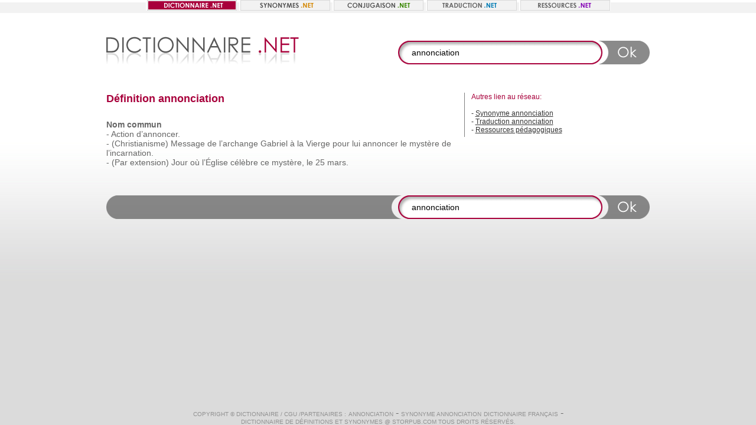

--- FILE ---
content_type: text/html; charset=UTF-8
request_url: https://www.dictionnaire.net/definition/annonciation.html
body_size: 2619
content:
<html xmlns="https://www.w3.org/1999/xhtml">
<head>
<base href="https://www.dictionnaire.net/" />
<meta http-equiv="Content-Type" content="text/html; charset=utf-8" />
<title>Définition annonciation // DICTIONNAIRE.NET</title>
<META NAME="DESCRIPTION" CONTENT="Définition du mot annonciation, retrouvez également synonymes, traduction & conjugaison ...">
<META NAME="KEYWORDS" CONTENT="dictionnaire, annonciation, définition">
<META NAME="AUTHOR" CONTENT="Dictionnaire">
<META HTTP-EQUIV="CONTENT-LANGUAGE" CONTENT="fr">
<META NAME="Identifier-URL" CONTENT="https://www.dictionnaire.net">
<META NAME="Reply-to" CONTENT="info@dictionnaire.net">
<META NAME="revisit-after" CONTENT="30 days">
<META NAME="Robot" CONTENT="index,follow,all">
<link rel="icon" type="image/ico" href="favicon.ico">

<link rel="stylesheet" href="css/style.css">
<script language="javascript" type="text/javascript">
<!--
function addFav()
{
if (document.all)
{
window.external.AddFavorite(location.href, document.title);
}
else
{
alert('Vous pouvez faire CTRL + D pour ajouter cette page dans vos signets, ou favoris.')
}
}

function MM_preloadImages() { //v3.0
  var d=document; if(d.images){ if(!d.MM_p) d.MM_p=new Array();
    var i,j=d.MM_p.length,a=MM_preloadImages.arguments; for(i=0; i<a.length; i++)
    if (a[i].indexOf("#")!=0){ d.MM_p[j]=new Image; d.MM_p[j++].src=a[i];}}
}
//-->

function validateSearch() {
    var form = document.getElementById("search");
    return (form.mot.value != "");
}

</script>
<!--[if IE 6]>
    <script src="js/DD_belatedPNG_0.0.8a-min.js"></script>
    <script>
    DD_belatedPNG.fix('.png, .bg-resultat-top, .bg-resultat-bottom');
    </script>
<![endif]-->
</head>
<body>
<table width="100%" height="100%" border="0" cellpadding="0" cellspacing="0">
  <tr>
    <td height="21" align="center" valign="bottom" class="menu-bg">
<img src="images/dictionnaire-net.gif" width="154" height="18" border="0" alt="Dictionnaire" title="Dictionnaire" />
<a href="https://www.synonymes.net"><img src="images/synonymes.gif" width="154" height="18" border="0" alt="Synonymes" title="Synonymes" /></a>
<a href="https://www.conjugaison.net"><img src="images/conjugaison.gif" width="154" height="18" border="0" alt="Conjugaison" title="Conjugaison" /></a>
<a href="https://www.traduction.net"><img src="images/traduction.gif" width="154" height="18" border="0" alt="Traduction" title="Traduction" /></a>
<a href="https://www.ressources.net"><img src="images/ressources.gif" width="155" height="18" border="0" alt="Ressources" title="Ressources" /></a>
</td>
  </tr>
  <tr>
    <td align="center" valign="top"><table width="921" border="0" cellspacing="0" cellpadding="0">
        <tr>
          <td width="494" height="135" align="left" valign="middle"><a href="../"><img src="images/dictionnaire.png" width="326" height="54" border="0" class="png" alt="Dictionnaire / Définition" title="Dictionnaire / Définition"></a></td>
          <td width="427" height="135" align="right" valign="middle"><table width="427" border="0" cellspacing="0" cellpadding="0">
              <form style="display:inline;" method="GET" action="redirect.php" id="search" name="search" onSubmit="return validateSearch();">
              <tr>
                <td width="22" height="40" align="left" valign="middle"><img src="images/form-gauche.png" width="22" height="40" class="png"></td>
                <td width="302" height="40" align="left" valign="middle" class="bg-form-middle"><input name="mot" type="text" class="form" id="textfield" value="annonciation"></td>
                <td width="22" height="40" align="left" valign="middle"><img src="images/form-droit.png" width="22" height="40" class="png"></td>
                <td width="81" height="40" align="left" valign="middle"><input type="image" src="images/form-bouton.png" width="80" height="40" border="0" class="png" /></td>
              </tr>
              </form>
            </table></td>
        </tr>
        <tr>
          <td colspan="2" align="left" valign="top"><table width="921" border="0" cellspacing="0" cellpadding="0">
              <tr>
                <td width="606" align="left" valign="top">
                                  <h1>Définition annonciation</h1>
                                        <div class="container-bloc1"> <strong>Nom commun</strong><br />
                                                                                -
                            <a class="lien4" href="/definition/Action.html">Action</a> <a class="lien4" href="/definition/d%E2%80%99annoncer..html">d’annoncer.</a>                            <br />
                                                        -
                            <a class="lien4" href="/definition/%28Christianisme%29.html">(Christianisme)</a> <a class="lien4" href="/definition/Message.html">Message</a> <a class="lien4" href="/definition/de.html">de</a> <a class="lien4" href="/definition/l%E2%80%99archange.html">l’archange</a> <a class="lien4" href="/definition/Gabriel.html">Gabriel</a> <a class="lien4" href="/definition/%C3%A0.html">à</a> <a class="lien4" href="/definition/la.html">la</a> <a class="lien4" href="/definition/Vierge.html">Vierge</a> <a class="lien4" href="/definition/pour.html">pour</a> <a class="lien4" href="/definition/lui.html">lui</a> <a class="lien4" href="/definition/annoncer.html">annoncer</a> <a class="lien4" href="/definition/le.html">le</a> <a class="lien4" href="/definition/myst%C3%A8re.html">mystère</a> <a class="lien4" href="/definition/de.html">de</a> <a class="lien4" href="/definition/l%E2%80%99incarnation..html">l’incarnation.</a>                            <br />
                                                        -
                            <a class="lien4" href="/definition/%28Par.html">(Par</a> <a class="lien4" href="/definition/extension%29.html">extension)</a> <a class="lien4" href="/definition/Jour.html">Jour</a> <a class="lien4" href="/definition/o%C3%B9.html">où</a> <a class="lien4" href="/definition/l%E2%80%99%C3%89glise.html">l’Église</a> <a class="lien4" href="/definition/c%C3%A9l%C3%A8bre.html">célèbre</a> <a class="lien4" href="/definition/ce.html">ce</a> <a class="lien4" href="/definition/myst%C3%A8re.html">mystère,</a> <a class="lien4" href="/definition/le.html">le</a> <a class="lien4" href="/definition/25.html">25</a> <a class="lien4" href="/definition/mars..html">mars.</a>                            <br />
                                                                        </div>
                                                    </td>
                <td width="315" align="left" valign="top"><table width="315" border="0" cellspacing="0" cellpadding="0">
                    <tr>
                      <td width="12" class="ligne">&nbsp;</td>
                      <td width="292">

                          
                        <div class="container-bloc4"> <span class="txt6">Autres lien au réseau:</span><br>
                          <br/>
                                                        - <a href="https://www.synonymes.net/fr/annonciation.html" class="lien3">Synonyme annonciation</a><br />
                              - <a href="https://www.traduction.net/fr-en/annonciation" class="lien3">Traduction annonciation</a><br />
                              - <a href="https://www.ressources.net/site/annonciation.php" class="lien3">Ressources p&eacute;dagogiques</a>
                    </div></td>
                    </tr>
                  </table></td>
              </tr>
            </table>
          </td>
        </tr>
        <tr>
          <td align="left" valign="top"><br /><img src="images/form-espage-gris.png" width="494" height="40" class="png"></td>
          <td align="left" valign="top"><br /><table width="427" border="0" cellspacing="0" cellpadding="0">
            <form style="display:inline;" method="GET" action="redirect.php" id="search" name="search" onSubmit="return validateSearch();">
            <tr>
              <td width="22" height="40" align="left" valign="middle"><img src="images/form-gauche-b.png" width="22" height="40" class="png"></td>
              <td width="302" height="40" align="left" valign="middle" class="bg-form-middle"><input name="mot" type="text" class="form" id="textfield2" value="annonciation"></td>
              <td width="22" height="40" align="left" valign="middle"><img src="images/form-droit.png" width="22" height="40" class="png"></td>
              <td width="81" height="40" align="left" valign="middle"><input type="image" src="images/form-bouton.png" width="80" height="40" border="0" class="png" /></td>
            </tr>
            </form>
          </table></td>
        </tr>
      </table></td>
  </tr>
  <tr>
    <td height="25" align="center" valign="top"><span class="txt1">
Copyright © <a href="javascript:addFav()" class="lien1">Dictionnaire</a> / 
 <a href="../cgu.html" class="lien1" target=_blank>CGU</a> /Partenaires :</span>
<a href="https://www.le-dictionnaire.com/definition/annonciation" class="lien1">annonciation</a> -
<a href="https://www.dictionnaire-synonymes.com/synonyme.php?mot=annonciation" class="lien1">Synonyme annonciation</a>
<a href="https://www.dictionnaire-francais.com" class="lien1">Dictionnaire français</a> -

<br /><span class="txt1">Dictionnaire de définitions et synonymes @ Storpub.com Tous droits réservés.</span>
</td>
  </tr>
</table>

<script type="text/javascript">

  var _gaq = _gaq || [];
  _gaq.push(['_setAccount', 'UA-21210842-3']);
  _gaq.push(['_trackPageview']);

  (function() {
    var ga = document.createElement('script'); ga.type = 'text/javascript'; ga.async = true;
    ga.src = ('https:' == document.location.protocol ? 'https://ssl' : 'https://www') + '.google-analytics.com/ga.js';
    var s = document.getElementsByTagName('script')[0]; s.parentNode.insertBefore(ga, s);
  })();

</script>

</body>
</html>